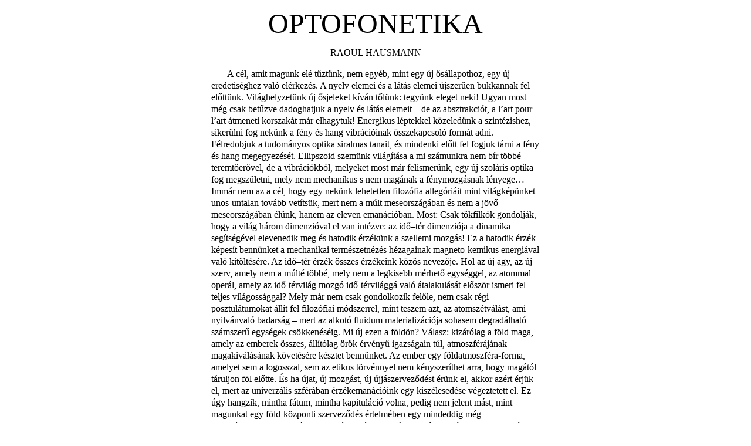

--- FILE ---
content_type: text/html; charset=UTF-8
request_url: https://www.artpool.hu/Poetry/Sound/Hausmann.html
body_size: 6662
content:
<!doctype html>
<html lang="hu">
<head>
	<title>Raoul Hausmann - Optofonetika</title>
	<meta charset="utf-8">
	<meta name="author"				content="Artpool">
	<meta name="description"		content="Ha a régi titkos tudományok arról beszélnek, hogy a fény és hang összetartoznak, úgy a modern technika ennek bizonyítékát szolgáltatná a lefényképezett zenében, az optofonban és némely, az élőlények térérzékére vonatkozó kutatásban.">
	<meta name="viewport"			content="width=device-width, initial-scale=1">
	<link rel="stylesheet" href="../../design/normalize.css" type="text/css">
	<link rel="stylesheet" href="../../design/main.css" type="text/css">
	<link rel="stylesheet" href="../css/poetry.css" type="text/css">
	<script language="javascript" src="../../design/artpool.js"></script>
	<script async src="https://www.googletagmanager.com/gtag/js?id=G-Y4YHBSMFEY"></script>
	<script>window.dataLayer = window.dataLayer || []; function gtag(){dataLayer.push(arguments);} gtag('js', new Date()); gtag('config', 'G-Y4YHBSMFEY');</script> 
</head>
<body class="poetry container sf s3">
<header class="center">
	<p><span class="s7">OPTOFONETIKA</span></p>

	<p>RAOUL HAUSMANN</p>
</header>

<main>
	<p>&nbsp;&nbsp;&nbsp;&nbsp;&nbsp;&nbsp;&nbsp;A cél, amit magunk elé tűztünk, nem egyéb, mint egy új ősállapothoz, egy új eredetiséghez való elérkezés. A nyelv elemei és a látás elemei újszerűen bukkannak fel előttünk. Világhelyzetünk új ősjeleket kíván tőlünk: tegyünk eleget neki! Ugyan most még csak betűzve dadoghatjuk a nyelv és látás elemeit – de az absztrakciót, a l’art pour l’art átmeneti korszakát már elhagytuk! Energikus léptekkel közeledünk a szintézishez, sikerülni fog nekünk a fény és hang vibrációinak összekapcsoló formát adni. Félredobjuk a tudományos optika siralmas tanait, és mindenki előtt fel fogjuk tárni a fény és hang megegyezését. Ellipszoid szemünk világítása a mi számunkra nem bír többé teremtőerővel, de a vibrációkból, melyeket most már felismerünk, egy új szoláris optika fog megszületni, mely nem mechanikus s nem magának a fénymozgásnak lényege… Immár nem az a cél, hogy egy nekünk lehetetlen filozófia allegóriáit mint világképünket unos-untalan tovább vetítsük, mert nem a múlt meseországában és nem a jövő meseországában élünk, hanem az eleven emanációban. Most: Csak tökfilkók gondolják, hogy a világ három dimenzióval el van intézve: az idő–tér dimenziója a dinamika segítségével elevenedik meg és hatodik érzékünk a szellemi mozgás! Ez a hatodik érzék képesít bennünket a mechanikai természetnézés hézagainak magneto-kemikus energiával való kitöltésére. Az idő–tér érzék összes érzékeink közös nevezője. Hol az új agy, az új szerv, amely nem a múlté többé, mely nem a legkisebb mérhető egységgel, az atommal operál, amely az idő-térvilág mozgó idő-térvilággá való átalakulását először ismeri fel teljes világossággal? Mely már nem csak gondolkozik felőle, nem csak régi posztulátumokat állít fel filozófiai módszerrel, mint teszem azt, az atomszétválást, ami nyilvánvaló badarság – mert az alkotó fluidum materializációja sohasem degradálható számszerű egységek csökkenéséig. Mi új ezen a földön? Válasz: kizárólag a föld maga, amely az emberek összes, állítólag örök érvényű igazságain túl, atmoszférájának magakiválásának követésére késztet bennünket. Az ember egy földatmoszféra-forma, amelyet sem a logosszal, sem az etikus törvénnyel nem kényszeríthet arra, hogy magától táruljon föl előtte. És ha újat, új mozgást, új újjászerveződést érünk el, akkor azért érjük el, mert az univerzális szférában érzékemanációink egy kiszélesedése végeztetett el. Ez úgy hangzik, mintha fátum, mintha kapituláció volna, pedig nem jelent mást, mint magunkat egy föld-központi szerveződés értelmében egy mindeddig még kifürkészhetetlennek talált alap-ok értelmében tisztán fiziológiai módon megszabadítani az eddigi banális érzéshátterektől, a tragédiás embertől; nem jelent mást, mint egyszerűen a határok új megösmerését és következésképp ezek kiszélesedési lehetőségeinek a technikai munka körébe kapcsolását. Minden régi, semmi sem használható a filozófia, a pszichológia elmállott az ember törvényt adó akarata alatt – csak a fiziológia ifjú és új, mint a teremtés első napján.</p>

	<p>&nbsp;&nbsp;&nbsp;&nbsp;&nbsp;&nbsp;&nbsp;Mit tudunk mi a mi érzékeinkről, mit az idő–térről? Fel tehát, hódítsuk meg minden eszközzel a szenzualisztikus technikákat és új artikulációkat.</p>

	<p class="center">* * *</p>

	<p>&nbsp;&nbsp;&nbsp;&nbsp;&nbsp;&nbsp;&nbsp;Ma még arra a tényre sincsen kielégítő magyarázatunk, hogy a külvilág szemhátterünkben projiciált fordított képét helyesen, vagyis a felső dolgokat fent, az alsókat lent észleljük… És addig nem is találunk kielégítő magyarázatot, mígnem alkalmazunk egy kevésbé specializáló kutatási módszert. Ha a régi titkos tudományok arról beszélnek, hogy a fény és hang összetartoznak, úgy a modern technika ennek bizonyítékát szolgáltatná a lefényképezett zenében, az optofonban és némely, az élőlények térérzékére vonatkozó kutatásban. Ha közelebbről vizsgáljuk ezeknek a kutatásoknak összetartozóságát, szükségképpen arra a következtetésre jutunk, hogy a számunkra hallható hangsorokon és számunkra látható színjelenségeken felül és túl e kétféle emanáció között még kapcsolatok vagy átmenetek léteznek. Hangjaink a dudorászástól kezdve 32-től mintegy 41 ezerig rezegnek a zenei hangokban, a fény a szemeinkkel észrevehető vörös, narancssárga, kék, zöld, ibolya színskálákban a leglassúbb vörösség 400 billiójától az ibolya 800 billiójáig rezeg másodpercenként. De itt a rezgések csökkenésében az infravörös alatt kell lennie egy lehetséges transzformációnak a hang, az akusztika irányában, mint az éneklő ívlámpa mutatja, melyet a hangok lefényképezéséhez használunk. Ha egy ívlámpa áramkörébe telefont kapcsolunk be, a fényív az akusztikus hullámok következtében – melyet a mikrofon továbbvezet – rezgésekké alakul, melyek pontosan megfelelnek az akusztikus rezgéseknek, vagyis a fénysugár formáját illetőleg az akusztikus hullámokhoz képest módosul. Ugyanakkor az ívlámpa hangosan és világosan visszaad minden, a mikrofon által előidézett akusztikus megnyilvánulást, mint beleéneklést, beszédet stb. Ha mármost az akusztikusan mozgó fényív elé egy Selenzellét teszünk, mely különböző megvilágítási fokoknál különböző ellenállásokat ad a villamos áramnak, akkor a fénysugár indukciós áramok létrehozására és megváltoztatására kényszeríthető, míg a Selenzelle mögött lepergetett filmen a fotografált hangok szűkebb és tágabb, világosabb és sötétebb csíkok képében jelentkeznek, melyeket az eljárás megfelelő visszafordításával ismét hangokká változtathatunk. Az optofon az indukált fényjelenségeket ugyancsak a Selenzelle segélyével egy a vezetékbe bekapcsolt hallgatókagyló által hangokká változtatja, tehát ami a felvevő állomáson mint kép jelentkezik, az a közbeeső állomáson már hang, és ha a forráshelyen végbemenő optikai folyamatok felvételére találnak, ezek a telefonban hangot adnak és viszont. Az optikai jelenségek sora szimfóniává változik, a szimfónia élő panorámává. Megfelelő technikai felépítésnél az optofon avval az erővel, helyesebben avval a képességgel rendelkezik, hogy minden optikai jelenségnek megmutatja a maga hang-ekvivalensét vagy más szóval, hogy a fény és hang rezgéskülönbségeit transzformálja – m e r t &nbsp;a&nbsp; f é n y &nbsp;r e z g ő&nbsp; v i l l a m o s s á g &nbsp;és &nbsp;a&nbsp; h a n g&nbsp; i s &nbsp;r e z g ő &nbsp;v i l l a m o s s á g. De hogy az emberi rend, a térorientáció hogyan megy végbe ezeknél a jelenségeknél, arra a következő kísérletek utalnak:</p>

	<p>&nbsp;&nbsp;&nbsp;&nbsp;&nbsp;&nbsp;&nbsp;Még soha sem sikerült élő embernek nagyobb, sík alapú mezőn – mondjuk a velencei Szent Márk téren – behunyt szemmel elérni a tér átellenes oldalára. A kísérletezők vagy jobbra, vagy balra 15–20 méternyire elhajlanak, hogy félkörben menve, a tér egyik vagy másik oldalához érkezzenek el, mindig meglehetős távolban a kiindulási ponttal átellenes hosszoldaltól. Ha egy további kísérletet veszünk vizsgálat alá, szükségképpen arra a következtetésre kell jutnunk, hogy a térképzetnek a fülkagylóban van a kiindulási pontja, s hogy tehát a Szent Márk téri kísérlet sikerrel végződnék, ha a kísérleti személyt bekötött szemmel, de akusztikus jel felé indítanánk el. Hogy a tértudat székhelyét megállapítsuk, négy tengeri malacot vettünk, amelyek közül egyiknek bal fülkagylóját, másiknak jobb, harmadiknak pedig mindkét fülkagylóját kioperáltuk, míg a negyediket sértetlenül hagytuk. Ezt a négy állatot egy eleséggel telt dobba tettük, melyet előbb jobb felé forgó mozgásba hoztunk. Ezúttal megállítást nyert, hogy az operálatlan állat nyomban felhagyott az evéssel, a bal fülkagylójától megfosztott ugyancsak felhagyott az evéssel, míg viszont a másik két állat zavartalanul folytatta. Ha ellenben a dobot ellenkező irányba, tehát bal felé forgattuk, a jobb fülén operált állat szüntette be az evést és most a bal fülén operált folytatta; mindkét esetben – tehát akár balra, akár jobbra forgattuk a dobot – csak a mindkét oldalon operált állat nem hagyta magát zavartatni a vele végeztetett mozgástól, míg a mindkét hallókagyló birtokában lévő állat minden esetben befolyása alá került a mozgásnak, és abbahagyta az evést. Ebből teljes bizonyossággal következik, hogy a tértudatnak a fülkagylóban lévő ütközőpontja van a központi agy egy helye számára – viszont ezen a helyen, ahol a hallás vezetéke végződik s ahol a haptikus emanációk székhelyének is lennie kell, joggal tételezhető fel az optikai érzék egyfajta transzformációja, vagy az avval való rokonság, mely érzék aztán maga eszközli tértudatunk létrejöttét, vagyis optofinetikusan a külvilág szemhátterünkbe projiciált fordított optikai képének korrigálását. Ha az emberek előbb gondoltak volna a szem és fül alkotó viszonosságaira és mind az optikát, mind az akusztikát nem kezelték volna önálló tudományként, úgy a központi agynak ezt a pontját, m e l y&nbsp; t é r b e l i&nbsp; v i l á g u n k &nbsp;t u d a t á t&nbsp; t r a n s z f o r m á t o r o k&nbsp; m ó d j á r a&nbsp; k ö z l i&nbsp; v e l ü n k, ugyancsak meg kellett volna már találni. Mert más élőlények, mint az ember, nyilvánvalóan nem rendelkeznek elkülönített halló s látó készülékekkel, hanem – mint például a méheknél – mindkettő egyben van meg, vagyis csudálatos o p t o f o n n a l bírnak. Eddig is tulajdonítottak ugyan a méheknek bizonyos matematikai érzéket, mely őket arra képesíti, hogy hallatlan pontosságú és egyenletességű hatszögű sejteket építsenek – de azért kétségbe vonták intelligenciájukat. Ez a kétség teljességgel indokolatlan, ha tudatára ébredünk annak, hogy a méh a maga sokcsövű szemével nyilván merőben másképp lát és kell is látnia, mint nekünk a mi egylencsés szemünkkel, mert elsőben is szabad napfényben egy vagy több csőnek mindig egyenesen a nap felé kell irányulnia, és ez a méhet láthatóan egyáltalán nem zavarja – talán ultraviolettet, infravöröset és más, számunkra láthatatlan fényoktávokat is lát –; másrészt pedig ennek a szemnek még más célokat is kell szolgálnia – egészen kétségtelen, hogy egyben akusztikus készülék is. A sejtépítésnél a méh fejjel lefelé ül az építendő viaszsejtben, miközben egy meghatározott zörejt hallat, szárnyai mozgatásával egy meghatározott hangot idéz elő. Kézenfekvő a föltevés, hogy a méh a sejtépítésnél ettől a meghatározott hangrezgéstől hagyja magát vezettetni, hogy ez a bizonyos magasságú és erősségű hang optofonetikusan mutatja neki, hogy a sejtteret, mely persze szintén hangtér, egy az akusztikus törvényeknek alávetett tér helyesen építi-e?! Legyünk továbbá avval is tisztában, hogy a méh röptéből hazatérve, mintegy tájékozódásul mindig bizonyos távolságban röpdös a méhkas nyílása körül, miközben szárnyai zúgását felfokozza, magát a röpülést pedig meglassítja, ami világossá teszi előttünk azt, hogy akusztikus úton puhatolja ki a szükséges rezonanciát, jelen esetben a nyílásét – soha se röpül be egyenesen, aminek ugyan szintén nem volna akadálya, ha az úgynevezett szem tiszta szem és nem optofon volna. És továbbá: ha a méhkast a méhek távollétében addigi helyétől mintegy egy méternyire eltoljuk jobbfelé, a visszatérő raj előbb azt a helyet fogja körülzümmögni, amelyről eddig tájékozódott a nyílás holléte felől, de mert természetesen nem tud rezonanciát előidézni, a kas nyílásának régi és új helye közti úgynevezett geometriai pontig folytatja útját. Ebből a méh további nagy matematikai képességeire és csekély intelligenciájára következtettek, holott semmi sem igazolja jobban a méhek intelligenciáját és a megfigyelők ez irányú fogyatékosságait – egészen érthetetlen volna, miért ne járhatna el egy egész fajta bonyolult matematikai szabályok alapján szervi lehetőségeivel teljes ellentétben. Ha az úgynevezett szem tényleg szem volna, semmi se állana a megváltoztatott helyű kas megtalálásának útjában – de ez a szem éppen optofon, a tájékozódás csak akusztiko-optikusan történhet, és ebből a szempontból a méh rendkívül éleselméjűen jár el. Mindenesetre éleselméjűbben, mint az ember, aki saját szervezetének közelfekvő összefüggései iránt semmi megértéssel nincs, hanem azon vesződik, hogy az őt körülvevő sötétséget mindenféle lehetetlenül mesterkélt megmagyarázási kísérlettel még áthatolhatatlanabbá tegye. Mi azonban az optofonetikát – mint idő-tértudatunk egzakt kiszélesítési lehetőségét – technikai tökélyre akarjuk juttatni, mert nem tudunk és nem akarunk elismerni semminemű összefüggéseket a festészet, a zene mint szentimentális rendek régi műfajaival.</p>

	<p class="right">Fordította: Gáspár Endre</p>

	<p>Forrás: MA, 1922 VII. Évfolyam 1. Szám</p>

	<hr noshade>

	<p class="links center">
		linkek:<br>
		<a href="../soundimage/Hausmann.html">Kp’erioum</a><br>
		<a href="../../dada/mozgalomB/Hausmann_fafej.html" target="poetry">Fafej</a><br>
		<a href="../../dada/mozgalomH/Hausmann_Schwitters.html" target="poetry">Schwitters</a><br>
		<a href="../../dada/mozgalomB/Haus_Gottfried.html" target="poetry">Gottfried Keller századik születésnapja</a><br>
		<a href="../../dada/mozgalomB/Hausmann_mergelodik.html" target="poetry">Mérgelődik a német nyárspolgár</a><br>
		<a href="../../dada/mozgalomB/Hausmann_ket.html" target="poetry">Két dadaista személyiség: Huelsenbeck és Baader</a>
	</p>
</main>

<footer>
	<hr noshade>

	<p class="menu">
		[<a href="../../dada/antologia.html">DADA</a>] 
		[<a href="../soundimage/kiallitas.html">hang-kép</a>] 
		[<a href="Hangkolt.html">hangköltészet</a>] 
		[<a href="../../Al/al02/Chopin.html">al02</a>] 
		[<a href="../../Default.html">Artpool</a>] 
		[<a href="../../search.html">kereső</a>]
	</p>
</footer>
</body>
</html>

--- FILE ---
content_type: text/css; charset=UTF-8
request_url: https://www.artpool.hu/design/main.css
body_size: 2111
content:
/* v4.0 */

body {
	margin:1rem 1rem 2rem 1rem;
	background-position: top;
}
.artwork img,
.event-image img, 
.document-image img, 
.lenia img, 
img.responsive {
	width: auto;
	height: auto;
	max-width: 100%;
}
.sf {
	font-family: 'Times New Roman', Times, serif;
}
.ss {
	font-family: Helvetica, Arial, sans-serif;
}
.va {
	font-family: Verdana, Geneva, Tahoma, sans-serif;
}
.mo {
	font-family: 'Courier New', Courier, monospace;
}
.s1 {
	font-size: 0.61rem;
	line-height: 0.9rem;
}
.s2 {
	font-size: 0.81rem;
	line-height: 1.2rem;
}
.s3 {
	font-size: 1rem;
	line-height: 1.3rem;
}
.s4 {
	font-size: 1.1rem;
	line-height: 1.5rem;
}
.s5 {
	font-size: 1.5rem;
	line-height: 2rem;
}
.s6 {
	font-size: 2rem;
	line-height: 2.5rem;
}
.s7 {
	font-size: 3rem;
	line-height: 3rem;
}
.s11 {
	font-size: 0.675rem;
	line-height: 1rem;
}
.s12 {
	font-size: 0.75rem;
	line-height: 1.15rem;
}
.s13 {
	font-size: 0.813rem;
	line-height: 1.175rem;
}
.s14 {
	font-size: 0.875rem;
	line-height: 1.25rem;
}
.s15 {
	font-size: 0.938rem;
	line-height: 1.35rem;
}
.s16 {
	font-size: 1rem;
	line-height: 1.4rem;
}
.s17 {
	font-size: 1.063rem;
	line-height: 1.45rem;
}
.s18 {
	font-size: 1.125rem;
	line-height: 1.5rem;
}
.s20 {
	font-size: 1.25rem;
	line-height: 1.575rem;
}
.s22 {
	font-size: 1.375rem;
	line-height: 1.65rem;
}
.s24 {
	font-size: 1.5rem;
	line-height: 1.75rem;
}
.s26 {
	font-size: 1.625rem;
	line-height: 1.875rem;
}
.s30 {
	font-size: 1.875rem;
	line-height: 2.2rem;
}
.s36 {
	font-size: 2.25rem;
	line-height: 2.55rem;
}
.s40 {
	font-size: 2.5rem;
	line-height: 2.3rem;
}
.bc0 {
	background-color: #000000;
}
.bc3 {
	background-color: #333333;
}
.bc6 {
	background-color: #666666;
}
.bc9 {
	background-color: #999999;
}
.bcc {
	background-color: #cccccc;
}
.bcf {
	background-color: white;
}
.bcf0 {
	background-color: #f0f0f0;
}
.bebedff {
	background-color: #ebedff;
}
.bffd {
	background-color: #ffffdd;
}
.bcyellow {
	background-color: yellow;
}
.c0, 
.cblack {
	color: black;
}
.cred {
	color: #ff0000;
}
.cpurple {
	color: purple;
}
.cgreen {
	color: green;
}
.cnavy {
	color: navy;
}
.cgray {
	color: gray;
}
.ccc {
	color: #cccccc;
}
.c2 {
	color: #222222;
}
.c3 {
	color: #333333;
}
.c6 {
	color: #666666;
}
.c8 {
	color: #888888;
}
.c9 {
	color: #999999;
}
.ca {
	color: #aaaaaa;
}
.cb {
	color: #bbbbbb;
}
.cc {
	color: #cccccc;
}
.cd {
	color: #dddddd;
}
.cf {
	color: #ffffff;
}
.cff0 {
	color: #ffff00;
}
.c00f {
	color: #0000ff;
}
.c039 {
	color: #003399;
}
.c060 {
	color: #006600;
}
.c00c {
	color: #0000cc;
}
.cd00 {
	color: #dd0000;
}
.c8 {
	color: #888888;
}
.c800 {
	color: #800000;
}
.c900 {
	color: #990000;
}
.c000094 {
	color: #000094;
}
.c154215 {
	color: #154215;
}
.breakit {
	word-break: break-all;
}
.break {
	display: none;
}
.nowrap {
	white-space: nowrap;
}
.bold {
	font-weight: bold;
}
.unbold {
	font-weight: normal;
}
.unline, 
.unline a {
	text-decoration: none;
}
.container {
	box-sizing: border-box;
	margin: 0 auto;
	max-width: 560px;
}
.container300 {
	margin: 0 auto;
	max-width: 300px;
}
.container450 {
	box-sizing: border-box;
	margin: 0 auto;
	max-width: 450px;
}
.container500 {
	box-sizing: border-box;
	margin: 0 auto;
	max-width: 500px;
}
.container600 {
	box-sizing: border-box;
	margin: 0 auto;
	max-width: 600px;
}
.container630 {
	box-sizing: border-box;
	margin: 0 auto;
	max-width: 630px;
}
.container660 {
	box-sizing: border-box;
	margin: 0 auto;
	max-width: 660px;
}
.container700 {
	margin: 0 auto;
	max-width: 700px;
	padding: 0;
}
.container800 {
	margin: 0 auto;
	max-width: 800px;
	padding: 0;
}
.artpool_events {
	background-image: url('../backgrounds/szeg.jpg');
}
.artpool_events a {
	color: #000cb0;
	text-decoration: none;
}
.artpool_events a:visited {
	color: #000cb0;
}
.artpool_events .container700 .artpool_invitation {
	box-sizing: border-box;
}
.artpool_events .container700 .artpool_invitation img {
	border: 1px solid #999999;
	border-top: 0;
}
.lang {
	text-align: right;
	font: small Helvetica, Arial, 'sans-serif';
}
.menu {
	margin: 0 auto;
	list-style-type: none;
	text-align: center;
}
.menu li {
	display: inline-block;
}
.mxc {
	max-width: max-content;
}
.p300 {
	width: 100%; 
	height: auto;
	max-width: 300px;
}
.p320 {
	width: 100%; 
	height: auto;
	max-width: 320px;
}
.p350 {
	width: 100%; 
	height: auto;
	max-width: 350px;
}
.p380 {
	width: 100%; 
	height: auto;
	max-width: 380px;
}
.p400 {
	width: 100%; 
	height: auto;
	max-width: 400px;
}
.p430 {
	width: 100%; 
	height: auto;
	max-width: 430px;
}
.p450 {
	width: 100%; 
	height: auto;
	max-width: 450px;
}
.p480 {
	width: 100%; 
	height: auto;
	max-width: 480px;
}
.p500 {
	width: 100%; 
	height: auto;
	max-width: 500px;
}
.p520 {
	width: 100%; 
	height: auto;
	max-width: 520px;
}
.p540 {
	width: 100%; 
	height: auto;
	max-width: 540px;
}
.p560 {
	width: 100%; 
	height: auto;
	max-width: 560px;
}
.p570 {
	width: 100%; 
	height: auto;
	max-width: 570px;
}
.p600 {
	width: 100%; 
	height: auto;
	max-width: 600px;
}
.p620 {
	width: 100%; 
	height: auto;
	max-width: 620px;
}
.p630 {
	width: 100%; 
	height: auto;
	max-width: 630px;
}
.p640 {
	width: 100%; 
	height: auto;
	max-width: 640px;
}
.p650 {
	width: 100%; 
	height: auto;
	max-width: 650px;
}
.p660 {
	width: 100%; 
	height: auto;
	max-width: 660px;
}
.p700 {
	width: 100%; 
	height: auto;
	max-width: 700px;
}
.p730 {
	width: 100%; 
	height: auto;
	max-width: 730px;
}
.w100 img {
	width: 100%; 
	height: auto;
	display: block;
}

.ma {
	margin: auto;
}
.mtba {
	margin-top: auto;
	margin-bottom: auto;
}

.grid {
	display: grid;
}
.flex {
	display: flex;
	flex-wrap: wrap;
}
.flex-col {
	flex-direction: column;
}
.space-between {
	justify-content: space-between;
}
.space-evenly {
	justify-content: space-evenly;
}
.flex-center {
	justify-content: center;
}
.flex-nowrap {
	flex-wrap: nowrap;
}
.vac, 
.asc {
	align-self: center;
}
.ait {
	align-items: flex-start;
}
.aic {
	align-items: center;
}
.aib {
	align-items: flex-end;
}
.left {
	text-align: left !important
}
.center {
	text-align: center;
}
.right {
	text-align: right;
}
.just {
	text-align: justify;
}
.sidenote {
	margin-left: auto;
}
.p0 {
	padding: 0;
}
.m0 {
	margin: 0;
}
.mt0 {
	margin-top: 0;
}
.mb0 {
	margin-bottom: 0;
}
.p1 {
	padding: 1rem;
}
.m1 {
	margin: 1rem;
}
.ptb1 {
	padding: 1rem 0;
}
.mtb1 {
	margin: 1rem 0;
}
.pt1 {
	padding-top: 1rem;
}
.pr1 {
	padding-right: 1rem;
}
.pb1 {
	padding-bottom: 1rem;
}
.pl1 {
	padding-left: 1rem;
}
.mt1 {
	margin-top: 1rem;
}
.mb1 {
	margin-bottom: 1rem;
}
.mt2 {
	margin-top: 2rem;
}
.mb2 {
	margin-bottom: 2rem;
}
.dbl, 
.dbl img {
	display: block;
}
.mid {
	margin: 0 auto;
}
.image {
	text-align: center;
	margin: 0 auto;
}
.contents p {
	padding-left: 1rem;
	padding-right: 1rem;
}
.b1b {
	border: 1px solid black;
	box-sizing: border-box;
}
.b2b {
	border: 2px solid black;
	box-sizing: border-box;
}

ol.decimal {
	list-style-type: decimal;
}
ol.roman {
	list-style-type: upper-roman;
}
ol.pl0, 
ul.pl0 {
	padding-left: 0;
}
ol.unstyled, 
ul.unstyled, 
ul.author-links {
	padding: 0;
	list-style: none;
}
ul.author-links li {
	display: inline;
	white-space: nowrap;
}

nav.artpool_menu {
	margin: 1rem auto;
	display: flex;
	flex-wrap: nowrap;
	justify-content: center;
}
nav.two_rows {
	margin: 1rem auto;
	display: block;
}
nav.artpool_menu ul.menu {
	margin: 0;
	padding: 0;
	list-style-type: none;
}
nav.artpool_menu li {
	display: inline-block;
}
nav.artpool_menu .separator {
	margin: 0 0.25rem;
}
nav.artpool_menu li .separator {
	margin: 0;
}
nav.artpool_menu ul.wvbar li::after {
	content: ' |';
}
nav.artpool_menu ul.wvbar li:last-of-type::after {
	content: '';
}

/* sound */
.start-sound {
	background-color: #999999;
	opacity: 0.7;
	position: fixed;
	padding: 1rem;
	cursor: pointer;
}
.start-sound img {
	width: 10vw;
}
.toggle__input:not(checked) {
	display: none;
}
.toggle__input + .start-sound, .toggle__input:checked + .start-sound {
	display: block;
}
.toggle__input:checked + .start-sound {
	display: none;
}


@media screen and (max-width : 1200px){
	body {
		margin:1rem 0 2rem 0;
	}
}
@media screen and (max-width : 760px){
	body {
		margin:1rem 0 2rem 0
	}
	.break {
		display: block;
	}
}
@media screen and (max-width : 730px){
	.container700 p {
		padding-left: 1rem;
		padding-right: 1rem;
	}
}
@media screen and (max-width : 702px){
	.artpool_events .container700 .artpool_invitation img {
		border: 0;
		border-bottom: 1px solid #999999;
	}
}
@media screen and (max-width : 630px){
	.hom {
		display: none
	}
	.container p, 
	.container h1, 
	.container h2, 
	.container h3, 
	.container h4, 
	.container300 p, 
	.container450 p, 
	.container500 p, 
	.container600 p, 
	.container630 p, 
	.container700 p, 
	.container800 p {
		padding-left: 1rem;
		padding-right: 1rem;
	}
}

@media (min-width: 601px) {
	.start-sound img {
		width: 3rem;
	}
}
@media (max-width: 560px){
	.hom560 {
		display: none;
	}
	nav.artpool_menu {
		margin: 0 1rem;
		display: flex;
		flex-wrap: nowrap;
		justify-content: center;
	}
	nav.artpool_menu ul.menu {
		margin-right: auto;
		text-align: left;
	}
	nav.artpool_menu ul.menu[lang="en"] {
		margin-right: auto;
		text-align: left;
	}
	nav.artpool_menu ul.menu[lang="hu"] {
		margin-left: auto;
		margin-right: 0;
		text-align: right;
	}
	nav.artpool_menu li {
		display: block;
		margin: 0.5rem 0;
	}
	nav.artpool_menu .separator {
		display: none;
	}
	nav.artpool_menu ul.wvbar li::after {
		content: '';
	}
}
@media (min-width: 481px) {
	.start-sound img {
		width: 3rem;
	}
}
@media (max-width : 480px){
	body {
		margin:0rem 0 2rem 0
	}
	.break {
		display: block;
	}
}
@media (max-width : 450px){
	.hom450 {
		display: none;
	}
}

--- FILE ---
content_type: text/css; charset=UTF-8
request_url: https://www.artpool.hu/Poetry/css/poetry.css
body_size: 1227
content:
.poetry {
	margin-bottom: 1rem;
}
footer .menu span {
	display: block;
}

.konkret {
	color: #666666;
}
.konkret a {
	color: #333300;
}
.konkret a:visited {
	color: #660000;
}
.konkret a.homage {
	color: #666666;
	text-decoration:none;
}
.konkret a.homage:hover {
	color: #B6B6B6;
}
.konkret header h1 {
	font-size: 27px;
	line-height: 35px;
	padding-left: 0;
	padding-right: 0;
}
.konkret header .author {
	font-weight: normal;
}
.konkret .navi-top .current, 
.konkret h4 {
	color: #B6B6B6;
	font-weight: normal;
}
.konkret table {
	border-collapse: collapse;
}
.konkret td {
	margin: 0;
	padding: 0;
	vertical-align: top;
}
.konkret #harisnya .right {
	padding-right: 0.25rem;
}
.konkret #glogoizmus tr td:nth-of-type(2) {
	padding: 0 1rem 0 0.5rem;
}
.konkret #szozat tr td:nth-of-type(2) {
	padding: 0 1.5rem;
}
.konkret #grimm tr td:first-of-type {
	padding: 0 0.5rem 0 2rem;
}
.konkret #grunewald {
	margin: 0 auto;
}

.sound {
	background-color: #ebebeb;
}


.soundimage a {
	color: #53507f;
}
.soundimage a:visited {
	color: #666666;
}
.soundimage .index a {
	color: #0d2573;
}
.soundimage .index a:visited {
	color: #2b014f;
}
.soundimage header {
	margin-bottom: 1rem;
}
.soundimage .artwork, 
.soundimage .artwork-links, 
.soundimage .author {
	text-align: center;
}
.soundimage .author {
	margin-bottom: 1rem;
}
.soundimage .poem {
	margin: 2rem auto;
}
.soundimage .verses {
	column-width: 100px;
	column-gap: 60px;
	column-count: 3;
}
.soundimage .verses p {
	margin: 0.5rem 0;
	padding: 0;
	display: inline-block;
}
.soundimage .doubts {
	margin-bottom: 0;
}
.soundimage .index a {
	white-space: nowrap;
}
.soundimage .index .artists {
	margin: 0 0 3rem 0;
	padding: 0.5rem 2rem;
	border: 4px double #cccccc;
}
.soundimage .index .visible_sound {
	margin: 2rem 0;
	padding: 1rem 3rem;
	text-align: justify;
	border: 4px double #cccccc;
}


.toth {
	margin: 0 auto;
	font: 12px verdana;
	background-color: #D8D3C9;
	max-width:600px;
}
.toth a {
	text-decoration: none;
	color: #6f3f39;
}
.toth a:hover {
	text-decoration: underline;
}
.toth header .head {
	margin: 0 auto;
	padding: 20px 0 10px 0;
	color: #333333;
	font: 18px 'Courier New', Courier, monospace;
}
.toth header .head2 {
	font-size: 25px;
	font-weight: bold;
	color: #ffffff;
}
.toth header .album {
	letter-spacing: 1px;
}
.toth header .head a {
	color: #666666;
	font-weight: bold;
}
.toth .num {
	margin: 0 auto;
	padding: 10px 7px;
	font: 12px verdana;
	font-weight: bold;
}
.toth p.num a {
	color: #666666;
}
.toth footer hr {
	color: #666666;
}
.toth footer .menu {
	color: #333333;
	margin: 0;
	padding: 15px 0 30px 0;
}
.toth footer .menu a {
	color: #222222;
}


.space-evenly {
	justify-content: space-evenly;
}
.vab {
	align-items: baseline;
}
@media (max-width: 630px) {
	table {
		margin: 0 1rem;
	}
}

@media (max-width: 600px) {
	.toth header b {
		display: none;
	}
	.toth .album1 {
		margin: 0 auto;
		max-width: 300px;
	}
	.toth .album2 {
		margin: 0 auto;
		max-width: 240px;
	}
	.toth .num {
		margin: 0 auto;
		max-width: 300px;
		line-height: 1.5rem;
	}
}

@media (max-width: 560px) {
	header span[lang="hu"] {
		display: block;
	}
	.soundimage .index .artists {
		margin: 1rem 0 2rem 0;
		padding: 1rem 0;
		border: 0;
		border-top: 4px double #cccccc;
		border-bottom: 4px double #cccccc;
	}
	.soundimage .index .visible_sound {
		margin: 2rem 0;
		padding: 1rem 0;
		text-align: justify;
		border: 0;
		border-top: 4px double #cccccc;
		border-bottom: 4px double #cccccc;
	}
	.konkret header h1 {
		font-size: 25px;
		line-height: 32px;
	}
	.konkret header h1 span {
		display: block;
	}
	.konkret header h1 .separator {
		display: none;
	}
	.konkret #grimm tr td:first-of-type {
		padding: 0 0.5rem 0 0;
	}
	.konkret h4 br {
		display: none;
	}
}

@media (max-width: 500px) {
	.konkret #szozat td {
		font-size: small;
		white-space: nowrap;
	}
	.konkret #szozat td:last-of-type {
		font-size: small;
		white-space: normal;
	}
	.konkret #szozat tr td:nth-of-type(2) {
		padding: 0 0.5rem;
	}
}

@media (max-width: 490px) {
	.konkret nav {
		text-align: left;
		padding-left: 1rem;
		padding-right: 1rem;
		padding-bottom: 1rem;
	}
	.konkret nav .separator {
		display: none;
	}
	.konkret nav a, 
	.konkret nav .current, 
	.konkret nav .topic {
		display: block;
		padding: 0.15rem 0;
	}
}

@media (max-width: 450px) {
	.soundimage .verses {
		column-width: 100px;
		column-gap: 60px;
		column-count: 2;
	}
	.soundimage .doubts .flex {
		display: block;
	}
	.soundimage .doubts .flex p:first-of-type {
		margin-bottom: 0;
		padding-bottom: 0;
	}
	.soundimage .doubts .right {
		display: block;
		padding-top: 0;
		margin: 0 0 0 auto;
	}
	.soundimage .index .s4 {
		margin-bottom: 0;
	}
	.toth footer .menu {
		color: transparent;
		text-align: left;
		margin-left: 1rem;
	}
	.toth footer .menu a {
		display: block;
	}
}

@media (max-width: 370px) {
	.konkret footer .menu {
		margin: 2rem 1rem;
		padding: 0;
		text-align: left;
		color: transparent;
	}
	.konkret footer .menu a {
		display: block;
	}
}

@media (max-width: 370px) {
	.konkret #glogoizmus td, 
	.konkret #szozat td {
		font-size: small;
	}
	.konkret #glogoizmus tr td:nth-of-type(2) {
		padding: 0 0.5rem;
	}
}

--- FILE ---
content_type: application/javascript; charset=UTF-8
request_url: https://www.artpool.hu/design/artpool.js
body_size: 815
content:
function openWAP(url) {
	msg=open(url,"DisplayWindow","scrollbars=yes,width=270,height=370");
	msg.focus()
}
function WinOpen(url) {
	msg=open(url,"DisplayWindow","scrollbars=yes,width=270,height=370");
	msg.focus()
}
function WinOpen400(url) {
	msg=open(url,"DisplayWindow","scrollbars=yes,width=270,height=440");
	msg.focus()
}
function WinClose() {
	window.close();
}

function ToOpener(url) {
	opener.location.href = url;
}

function MM_preloadImages() { //v3.0
	var d=document; if(d.images){ if(!d.MM_p) d.MM_p=new Array();
	var i,j=d.MM_p.length,a=MM_preloadImages.arguments; for(i=0; i<a.length; i++)
	if (a[i].indexOf("#")!=0){ d.MM_p[j]=new Image; d.MM_p[j++].src=a[i];}}
}

function MM_swapImgRestore() { //v3.0
	var i,x,a=document.MM_sr; for(i=0;a&&i<a.length&&(x=a[i])&&x.oSrc;i++) x.src=x.oSrc;
}

function MM_findObj(n, d) { //v4.01
	var p,i,x;  if(!d) d=document; if((p=n.indexOf("?"))>0&&parent.frames.length) {
		d=parent.frames[n.substring(p+1)].document; n=n.substring(0,p);}
	if(!(x=d[n])&&d.all) x=d.all[n]; for (i=0;!x&&i<d.forms.length;i++) x=d.forms[i][n];
	for(i=0;!x&&d.layers&&i<d.layers.length;i++) x=MM_findObj(n,d.layers[i].document);
	if(!x && d.getElementById) x=d.getElementById(n); return x;
}

function MM_swapImage() { //v3.0
	var i,j=0,x,a=MM_swapImage.arguments; document.MM_sr=new Array; for(i=0;i<(a.length-2);i+=3)
	if ((x=MM_findObj(a[i]))!=null){document.MM_sr[j++]=x; if(!x.oSrc) x.oSrc=x.src; x.src=a[i+2];}
}

function MM_openBrWindow(theURL,winName,features) { //v2.0
	window.open(theURL,winName,features);
}

function MM_swapText(objName,x,newText) { //v3.0
	var obj = MM_findObj(objName); if (obj) obj.innerHTML = newText;
}

function toggle_visibility(id) {
	var e = document.getElementById(id);
	if(e.style.display == 'block')
		e.style.display = 'none';
	else
		e.style.display = 'block';
}


  let div = document.createElement('div');
  div.className = "artpool__main_menu";
  div.innerHTML = "<img src='design/fluxus.svg' width='128' height='128' style='position:fixed;bottom:16px;right:16px'>";